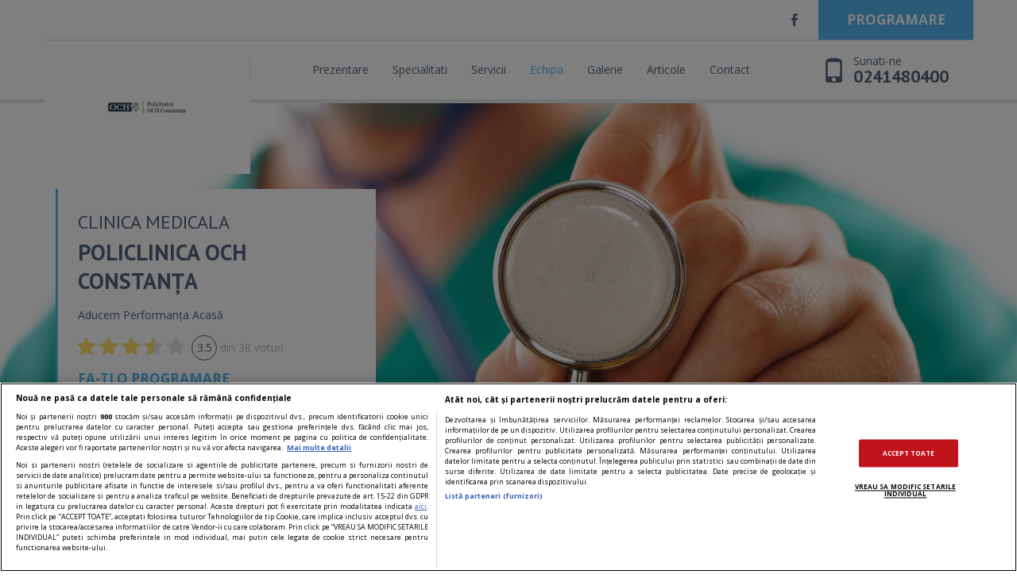

--- FILE ---
content_type: text/html; charset=utf-8
request_url: https://www.sfatulmedicului.ro/clinici/policlinica-och-constan-a_5395/echipa/marian-anghel-medic-primar-gastroenterologie-medicina-interna_8947
body_size: 9545
content:
<!DOCTYPE html PUBLIC "-//W3C//DTD XHTML 1.0 Transitional//EN" "http://www.w3.org/TR/xhtml1/DTD/xhtml1-transitional.dtd">
<html xmlns="http://www.w3.org/1999/xhtml">
<head>
    <title>Dr. Marian Anghel, Medic Primar Gastroenterologie - Medicină Internă</title>
    <meta http-equiv="Content-Type" content="text/html; charset=utf-8" />
    <meta name="Description" content="Dr. Marian Anghel, Medic Primar Gastroenterologie - Medicină Internă, medic la clinica Policlinica OCH Constanța din Constanta. Specializari: Gastroenterologie. Cere o" >
    <meta name="Keywords" content="Marian,Anghel,Medic,primar,gastroenterologie,medicin,intern,Gastroenterologie">

        
            
    <!--Meta pentru mobile-->
    <meta name="viewport" content="width=device-width, initial-scale=1, shrink-to-fit=no">
    <!--CSS v2-->

                
        

<meta name="cXenseParse:pageclass" content="article"/>
<meta name="cXenseParse:url" content="https://www.sfatulmedicului.ro/clinici/policlinica-och-constan-a_5395/echipa/marian-anghel-medic-primar-gastroenterologie-medicina-interna_8947"/>

<script id="uniqode_sync" type="text/javascript" data-cfasync="false" data-no-optimize="1" data-no-defer="1">
    var uniqode = uniqode || {};
    uniqode.cmd = uniqode.cmd || [];
    uniqode.cmd.push(['page', {
        site: "sfatulmedicului",
        section: "post",
        category: ["servicii_medicale"],
        subcategory: [],
        article: 5395,
        tags: [],
        client: "null",
    }]);
    var googletag = googletag || {};
    googletag.cmd = googletag.cmd || [];
    var cX = cX || { options: { consent: true } };
    cX.callQueue = cX.callQueue || [];
    var uqhb = uqhb || {};
    uqhb.que = uqhb.que || [];
</script>
<script src="https://ineed2s.ro/sfatulmedicului.ro/uniqode.sync.min.js"  type="text/javascript" data-cfasync="false" data-no-optimize="1" data-no-defer="1" async></script>
                


    <link rel="stylesheet" type="text/css" href="//www.sfatulmedicului.ro/external/bootstrap/css/bootstrap.min.css" />
    <link rel="stylesheet" type="text/css" href="//www.sfatulmedicului.ro/external/bootstrap/css/bootstrap-theme.min.css" />
    <link rel="stylesheet" type="text/css" href="//www.sfatulmedicului.ro/external/css/style_clinici_v2.css" />
    <link rel="stylesheet" type="text/css" href="//www.sfatulmedicului.ro/external/css/bootstrap-datetimepicker.min.css" />
    <!--FAVICONS-->
    <link rel="apple-touch-icon" sizes="57x57" href="//www.sfatulmedicului.ro/external/img/favicons/apple-touch-icon-57x57.png">
    <link rel="apple-touch-icon" sizes="60x60" href="//www.sfatulmedicului.ro/external/img/favicons/apple-touch-icon-60x60.png">
    <link rel="apple-touch-icon" sizes="72x72" href="//www.sfatulmedicului.ro/external/img/favicons/apple-touch-icon-72x72.png">
    <link rel="apple-touch-icon" sizes="76x76" href="//www.sfatulmedicului.ro/external/img/favicons/apple-touch-icon-76x76.png">
    <link rel="apple-touch-icon" sizes="114x114" href="//www.sfatulmedicului.ro/external/img/favicons/apple-touch-icon-114x114.png">
    <link rel="apple-touch-icon" sizes="120x120" href="//www.sfatulmedicului.ro/external/img/favicons/apple-touch-icon-120x120.png">
    <link rel="apple-touch-icon" sizes="144x144" href="//www.sfatulmedicului.ro/external/img/favicons/apple-touch-icon-144x144.png">
    <link rel="apple-touch-icon" sizes="152x152" href="//www.sfatulmedicului.ro/external/img/favicons/apple-touch-icon-152x152.png">
    <link rel="apple-touch-icon" sizes="180x180" href="//www.sfatulmedicului.ro/external/img/favicons/apple-touch-icon-180x180.png">
    <link rel="icon" type="image/png" href="//www.sfatulmedicului.ro/external/img/favicons/favicon-32x32.png" sizes="32x32">
    <link rel="icon" type="image/png" href="//www.sfatulmedicului.ro/external/img/favicons/android-chrome-192x192.png" sizes="192x192">
    <link rel="icon" type="image/png" href="//www.sfatulmedicului.ro/external/img/favicons/favicon-96x96.png" sizes="96x96">
    <link rel="icon" type="image/png" href="//www.sfatulmedicului.ro/external/img/favicons/favicon-16x16.png" sizes="16x16">
    <link rel="manifest" href="//www.sfatulmedicului.ro/external/img/favicons/manifest.json">
    <link rel="mask-icon" href="//www.sfatulmedicului.ro/external/img/favicons/safari-pinned-tab.svg" color="#b61d22">
    <meta name="msapplication-TileColor" content="#da532c">
    <meta name="msapplication-TileImage" content="//www.sfatulmedicului.ro/external/img/favicons/mstile-144x144.png">
    <meta name="theme-color" content="#ffffff">
    <!--DESKTOP SAU MOBIL-->
    <link rel="canonical" href="https://www.sfatulmedicului.ro/clinici/policlinica-och-constan-a_5395/echipa/marian-anghel-medic-primar-gastroenterologie-medicina-interna_8947">
                <link rel="alternate" media="only screen and (max-width: 640px)" href="https://m.sfatulmedicului.ro/clinici/policlinica-och-constan-a_5395/echipa/marian-anghel-medic-primar-gastroenterologie-medicina-interna_8947">    <!--JS v2-->
    <script type="text/javascript">window.AMVC_WEB_PATH="//www.sfatulmedicului.ro/"; window.AMVC_ACTION="echipa_detalii"; window.NumeClinica="Policlinica OCH Constanța";window.IfMobile="0";window.SYSTEM_MOBILE_PATH="";window.global_is_mobile="0";
    window.ClinicaStatus = 1;</script>
    <script type="text/javascript" src="//www.sfatulmedicului.ro/external/js/new/jquery-1.11.3.min.js"></script>
    <script type="text/javascript" src="//www.sfatulmedicului.ro/external/bootstrap/js/bootstrap.min.js"></script>
    <!--FONTS V2-->
    <link href='https://fonts.googleapis.com/css?family=PT+Sans:400,700' rel='stylesheet' type='text/css'>
    <link href='https://fonts.googleapis.com/css?family=Open+Sans:400,400italic,700' rel='stylesheet' type='text/css'>
    
    <style>
        .background-medical-sfm {background-image: url(//www.sfatulmedicului.ro/external/img/clinici_back/sfatulmedicului_landingpage_10.jpg);}
        @media (-webkit-min-device-pixel-ratio: 2), (min-resolution: 192dpi) {
            .background-medical-sfm {background-image: url(//www.sfatulmedicului.ro/external/img/clinici_back/sfatulmedicului_landingpage_10.jpg);}
        }
    </style>
    
    



<!-- Global site tag (gtag.js) - Google Analytics -->
<script async src="https://www.googletagmanager.com/gtag/js?id=G-XME1SB1VGE"></script>
<script>
window.dataLayer = window.dataLayer || [];
function gtag(){dataLayer.push(arguments);}
gtag('js', new Date());
gtag('consent', 'default', {
'ad_storage': 'denied',
'ad_user_data': 'denied',
'ad_personalization': 'denied',
'analytics_storage': 'denied'
});
gtag('config', 'G-XME1SB1VGE', { 'anonymize_ip': true , 'section': "servicii_medicale"});


</script>



            
</head>
<body>

<div class="meniu-absolut" id="meniu-special">
    <div class="container inaltimea-asta1">
        <div class="row meniu-1-programare">
            <div class="col-xs-12 col-sm-12 col-md-12 col-lg-12 height-50" style="z-index:9;">
                                                                      	                        <button type="button" class="btn buton-meniu-1-programare text-special" data-toggle="modal" data-target="#modal-programare" onclick="gtag('event','ClinicsPagePromo',{'event_category': 'ClinicPage - 5395 - LoadPopupApp', 'event_label': '5395 - Desktop - header'});" title="Programeaza-te online">Programare</button>
                                                                                                                        <a href="tel:0241480400" title="0241480400" class="telefon-container" onclick="gtag('event', 'ClinicsPagePromo', {'event_category': 'ClinicPage - 5395 - ClickPhone','event_label': '5395 - Desktop - header'});">
                                <div class="text-telefon2">Sunati-ne</div>
                                <div class="ml10 glyphicon glyphicon-phone"></div>
                                <div class="text-telefon2">0241480400</div>
                            </a>
                                                                                    <div class="container-social-media">
                                <a href="https://www.facebook.com/ovidiusclinicalhospital" title="https://www.facebook.com/ovidiusclinicalhospital" target = "_new" class="buton-social-programare" onclick="gtag('event','ClinicsPagePromo',{'event_category': 'ClinicPage - 5395 - ClickSocial', 'event_label': '5395 - Desktop - header'});"></a>
                            </div>
                                                                                                    </div>
        </div>
        <div class="row meniu-2-butoane">
            <div class="col-xs-6 col-sm-3 col-md-3 col-lg-3">
                <div class="navbar-brand logo-firma-mare">
                    <a href="//www.sfatulmedicului.ro/clinici/policlinica-och-constan-a_5395" title="Policlinica OCH Constanța">
                        <img src="//dns2.sfatulmedicului.ro/external/uploads/clinici/5395/logo_Policlinica_OCH_2_randuri_300_162_r@2x.jpg" alt="Policlinica OCH Constanța" title="Policlinica OCH Constanța"   width="300" height="162" class="img-responsive center-hor"/>                    </a>
                    <div class="despartitor-meniu"></div>
                </div>
                <a class="logo-firma-mic" href="//www.sfatulmedicului.ro/clinici/policlinica-och-constan-a_5395" title="Policlinica OCH Constanța" name="Policlinica OCH Constanța">
                    <img src="//dns2.sfatulmedicului.ro/external/uploads/clinici/5395/logo_Policlinica_OCH_2_randuri_300_162_r@2x.jpg" alt="Policlinica OCH Constanța" title="Policlinica OCH Constanța"   width="300" height="162" class="img-responsive"/>                </a>
            </div>
            <div class="col-xs-6 col-sm-9 col-md-9 col-lg-7">
                <div class="meniu-butoane-pozitie">
                    <div class="navbar-header">
                        <button type="button" class="navbar-toggle" data-toggle="collapse" data-target=".navbar-collapse">
                            <span class="sr-only">Toggle navigation</span>
                            <span class="icon-bar"></span>
                            <span class="icon-bar"></span>
                            <span class="icon-bar"></span>
                        </button>
                    </div>
                    <div class="collapse navbar-collapse">
                        <ul class="nav navbar-nav">
                                                                            <li><a onclick="addURL(this)" href="//www.sfatulmedicului.ro/clinici/policlinica-och-constan-a_5395" title="Despre Policlinica OCH Constanța">Prezentare</a></li>
                            <li><a onclick="addURL(this)" href="//www.sfatulmedicului.ro/clinici/policlinica-och-constan-a_5395/specializari" title="Specialitati">Specialitati</a></li>                            <li><a onclick="addURL(this)" href="//www.sfatulmedicului.ro/clinici/policlinica-och-constan-a_5395/produse" title="Serviciile oferite">Servicii</a></li>                            <li><a onclick="addURL(this)" href="//www.sfatulmedicului.ro/clinici/policlinica-och-constan-a_5395/echipa" class="selected" title="Echipa medicala">Echipa</a></li>
                            <li><a onclick="addURL(this)" href="//www.sfatulmedicului.ro/clinici/policlinica-och-constan-a_5395/galeriefoto" title="Galerie foto">Galerie</a></li>                                                            <li><a onclick="addURL(this)" href="//www.sfatulmedicului.ro/clinici/policlinica-och-constan-a_5395/articole" title="Informatii pentru pacienti, articole de specialitate">Articole</a></li>
                                                                                        <li><a onclick="addURL(this)" href="//www.sfatulmedicului.ro/clinici/policlinica-och-constan-a_5395/contact" class="last" title="Contacteaza Policlinica OCH Constanța">Contact</a></li>
                                                </ul>
                    </div>
                </div>
            </div>
                            <div class="col-lg-2 hide-this-col-1199">
                    <a class="telefton-call-me" href="tel:0241480400" title="0241480400" onclick="gtag('event','ClinicsPagePromo',{'event_category': 'ClinicPage - 5395 - ClickPhone', 'event_label':  '5395 - Desktop - menu'});">
                        <div class="icon-telefon glyphicon glyphicon-phone"></div>
                        <div class="text-telefon text-telefon-suna">Sunati-ne</div>
                        <div class="text-telefon text-telefon-numar">0241480400</div>
                    </a>
                </div>
                    </div>
    </div>
</div>

<style>
#stelute-scor {width: 99px;}
</style>

<div class="jumbotron background-medical-sfm inaltimea-asta2">
	<div class="container">
		<div class="container-mini-descriere">
						<div class="mini-descriere">
            <span itemscope="itemscope" itemtype="http://schema.org/MedicalClinic">
                <h2 class="mini-descriere-titlu mb10">Clinica medicala</h2>
                <h2 class="mini-descriere-clinica" itemprop="name">Policlinica OCH Constanța</h2>
                <div style="display:none;">
                    <img itemprop="image" src="//dns2.sfatulmedicului.ro/external/img/clinici-cautare/poza-generala-clinici_1_1_r@2x.jpg" alt="Policlinica OCH Constanța" title="Policlinica OCH Constanța"   width="1" height="1" class="img-responsive center-hor"/>                </div>
				                <div class="mini-descriere-descriere" itemprop="description">Aducem Performanța Acasă</div>
                                <meta content="0241480400" itemprop="telephone">				
                                <span  itemprop="aggregateRating" itemscope="itemscope" itemtype="http://schema.org/AggregateRating" >
                    <div class="stelute-container-principal">
                        <div class="stelute-loc" id="stelute-1"></div>
                        <div class="stelute-loc" id="stelute-2"></div>
                        <div class="stelute-loc" id="stelute-3"></div>
                        <div class="stelute-loc" id="stelute-4"></div>
                        <div class="stelute-loc" id="stelute-5"></div>
                        <div class="stelute-scor" id="stelute-scor"></div>
                        <div class="stelute-text">
                    		<div class="cerc-mark"  itemprop="ratingValue"  id="rating">3.5</div> din 
                    		<span  itemprop="ratingCount"  id="ratingCount">38</span> voturi
                    	</div>
                    </div>
                    <meta  itemprop="itemReviewed"  content="Policlinica Och Constanța" />
                     
						<meta itemprop="worstRating" content="1" />
						<meta itemprop="bestRating" content="5" />
					                </span>
                                <span itemprop="address" itemscope="itemscope" itemtype="http://schema.org/PostalAddress">
                    <meta content="CONSTANTA" itemprop="addressRegion">                    <meta content="Constanta" itemprop="addressLocality">                    <meta content="Strada Flămânda nr. 19, Constanța" itemprop="streetAddress">                </span>
                <span itemprop="geo" itemscope="itemscope" itemtype="http://schema.org/GeoCoordinates">
                    <meta itemprop="latitude" content="44.188955837807">
                    <meta itemprop="longitude" content="28.637387079133">
                </span>
            </span>
								    										    <div type="button" class="fa-ti-programare padding-xzc"  data-toggle="modal" data-target="#modal-programare" onclick="gtag('event', 'ClinicsPagePromo', {'event_category': 'ClinicPage - 5395 - LoadPopupApp', 'event_label': '5395 - Desktop - logo'});" title="Programeaza-te online">Fa-ti o programare</div>
									    							</div>
		</div>
	</div>
</div>
<div class="buton-upp hide-this-desktop"></div>
<div class="trigger-mobil-pc"></div>


<link rel="stylesheet" type="text/css" href="//www.sfatulmedicului.ro/external/css/responsiveModules/style-responsiveModules.css"/>
<div class="anunt-fix-slider-2016" id="anunt-general-error">
    <div class="container-info-slider-2016">
        <div class="info-container-5aqg-slider-2016">
            <div class="info1-of-h-slider-2016"></div>
            <div class="info-text-4324-slider-2016" id="anunt-general-text"></div>
            <button type="button" class="btn-bs btn-default1 m-custom1" onclick="document.getElementById('anunt-general-error').style.display = 'none'">Inchide</button>
        </div>
    </div>
</div>
<script>
var haveAccount = 0;

var login_loaded=0;
 
 

$(document).ready(function () {
	function changeCss(className, classValue) {
    		var cssMainContainer = $('#css-modifier-container');
    		if (cssMainContainer.length == 0) {
        		var cssMainContainer = $('<style id="css-modifier-container"></style>');
        		cssMainContainer.appendTo($('head'));
    		}
    		cssMainContainer.append(className + " {" + classValue + "}\n");
	}
	$(".stelute-loc").click(function (event) {
		//console.log("Am login_loaded: "+login_loaded+" ---->0 - ");
		var vot = 1;
		var stelute = event.target.id;
		if(stelute){
			vot = stelute.replace("stelute-","");
		}
		if(haveAccount==0){
			if (login_loaded==0) {
				
				var formData = {
					'id_cont' : 5395,
					'vot' : vot,
					'method' : 'clinica_vot',
					'is_mobile': 0,
					'SYSTEM_MOBILE_PATH': '//www.sfatulmedicului.ro/'
					//'article_id' : 1
				};
				//console.log("formData " + formData);

				/*$.ajax ({
					type : 'POST',
					url  : "//www.sfatulmedicului.ro/index.php?module=loginOverlay.ajxinternal",
					data : formData,
					dataType : 'html'
				})
				.done (function(data) {
					$('body').append(data);
					login_loaded=1;
					$(".container-responsive-general-2016").delay(100).fadeIn("fast");
					$(".backlight-general-2016").delay(100).fadeIn("fast");
				})*/
				$.ajax({
					type: 'POST',
					url  : "//www.sfatulmedicului.ro/index.php?module=show_new_login.ajxinternal",
					data: formData,
					dataType: 'html'
				}).done(function (data) {
					if($("#show_login_wp").length <= 0){
						$('body').append(data); 
						$('html').css('overflow','hidden');
					}
				});
            }else{
                //$(".container-responsive-general-2016").fadeIn("fast");
                //$(".backlight-general-2016").fadeIn("fast");
			}
		}else{
			var formData = {
				'id_cont' : 5395,
				'vot' : vot
			};

			$.ajax ({
				type : 'POST',
				url  : "//www.sfatulmedicului.ro/index.php?module=CliniciPrezentare&action=vot_cont",
				data : formData,
				dataType : 'json',
				encode  : true
			})
			.done (function(data) {
				if (data.err==0){
                    
                    var dataRatingFormatat = data.rating;
                    var outputFormatat = Math.floor(dataRatingFormatat * 10) / 10;
					$('#rating').html(outputFormatat);
					$('#ratingCount').html(data.rating_count);

					var stelute_width = 142;
					if(data.rating >= 4.7){
						stelute_width = 142;
					}
					else if(data.rating >= 4.3 && data.rating < 4.7){
						stelute_width = 127;
					}
					else if(data.rating >= 3.8 && data.rating < 4.3){
						stelute_width = 114;
					}
					else if(data.rating >= 3.3 && data.rating < 3.8){
						stelute_width = 99;
					}
					else if(data.rating >= 2.8 && data.rating < 3.3){
						stelute_width = 86;
					}
					else if(data.rating >= 2.3 && data.rating < 2.8){
						stelute_width = 71;
					}
					else if(data.rating >= 1.8 && data.rating < 2.3){
						stelute_width = 58;
					}
					else if(data.rating >= 1.3 && data.rating < 1.8){
						stelute_width = 43;
					}
					else if(data.rating >= 1 && data.rating < 1.3){
						stelute_width = 1;
					}
					else{
						stelute_width = 0;
					}
					$('#stelute-scor').attr("style","width:"+stelute_width+"px");
				}else{
				}
			})
		}
	});
}); 
</script>
<!--BOOTSTRAP-->

<div class="bg-gri-default">
    <div class="container">
        <div class="row inaltimea-asta3">
            <div class="col-lg-12">
                <a onclick="addURL(this)" href="//www.sfatulmedicului.ro/clinici/policlinica-och-constan-a_5395/echipa">
                    <h1 class="page-header mini-descriere-titlu"><span class="glyphicon glyphicon-menu-left icon-back-31312"></span>Echipa</h1>
                </a>
            </div>
        </div>
        <div class="row">
            <div class="col-xs-12 col-sm-7 col-md-8 col-lg-8 coloana-stanga">
                <div class="">
                                            <img src="//dns2.sfatulmedicului.ro/external/uploads/clinici/5395/poze_medici/8947/anghel__105_r@2x.jpg" height="105"   class="poza-medic-modal-5141" alt="Dr.Marian Anghel, Medic primar gastroenterologie - medicină internă" title="Dr.Marian Anghel, Medic primar gastroenterologie - medicină internă"/> 
                                    </div>
                <div class="container-nume-spec pull-right">
                    <h2 class="nume-medic-modal ">Dr. Marian Anghel, Medic primar gastroenterologie - medicină internă</h2>
                    <div class=""><span class="text-gray text-bold">Specialitate:</span> Gastroenterologie</div>
                </div>
                <div class="clear"></div>
                                <div class="buton-adauga-la-programare cursor-pointer buton-adauga-la-programare-mare button-medic-optional add_medic" value="Marian Anghel, Medic primar gastroenterologie - medicină internă" group="27" category_id="27" onclick="gtag('event','ClinicsPagePromo',{'event_category': 'ClinicPage - 5395 - LoadPopupApp',  'event_label':'5395 - Desktop - medici'});" data-toggle="modal" data-target="#modal-programare">
                    Programare
                </div>
                                <div class="">
                    <div class="contact-adresa-container-dasdasd fancy-border">
                        <span class="text-blue text-bold">Competente:</span> Gastroenterologie
                        <br>
                                            </div>
                </div>
                <div class="clear"></div>
                            </div>
            <div class="col-xs-12 col-sm-5 col-md-4 col-lg-4 coloana-dreapta">
                <div class="inaltimea-asta4 hide-this-col-767 de-fade-in">
                        <div>
        <ul class="nav nav-tabs nav-justified" role="tablist">
            <li role="presentation"  class="active"><a href="#detalii-contact" aria-controls="detalii-contact" role="tab" data-toggle="tab" title='Date de contact Policlinica OCH Constanța'>Contact</a></li>
            <li role="presentation"><a href="#contact-contact" aria-controls="contact-contact" role="tab" data-toggle="tab" onclick="gtag('event','ClinicsPagePromo',{'event_category': 'ClinicPage - 5395 - LoadSendMessage', 'event_label': '5395 - Desktop - Contact'});" title='Trimite un mesaj catre Policlinica OCH Constanța'>Trimite mesaj</a></li>        </ul>
        <div class="tab-content">
            <div role="tabpanel" class="tab-pane fade in active" id="detalii-contact">
                <div class="">
                                        <div class="">
                        <div class="contact-adresa-container-dasdasd fancy-border">
                            <div class="pull-left">
                                <div class="glyphicon glyphicon-map-marker container-iconuri-contact push-left _center-ver" title='Adresa Policlinica OCH Constanța'></div>
                            </div>
                            <div class="pull-right container-text-contact">
                                <p><span>Policlinica OCH Constanța</span></p>
                                <p><span>CONSTANTA</span></p>                                <p><span>Constanta</span></p>                                <p><strong class="text-green">Adresa:</strong> <span>Strada Flămânda nr. 19, Constanța</span></p>                            </div>
                            <div class="clear"></div>
                        </div>
                    </div>
                                                                <div class="container-googleMap fancy-border  kill-this">
    <a onclick="addURL(this)"href="//www.sfatulmedicului.ro/clinici/policlinica-och-constan-a_5395/contact" title="Vezi harta marita">
        <h4 class="titlu-general mb5">Locatia<span class="glyphicon glyphicon-menu-right icon-back-31312 ml10"></span></h4>
    </a>
        <div class="container-googleMap-aspect-ratio">
              
        <iframe frameborder="0" class="googleMap-contact" style="border:0;width:100%;height:100%;" src="https://www.google.com/maps/embed/v1/place?key=AIzaSyAzHsHdbjdSw4U_CAm5pIGmHlsJ9b_mSFo&amp;zoom=16&amp;q=44.188955837807+28.637387079133"></iframe>
                
            </div>


</div>                                                                                <div class="contact-adresa-container-dasdasd fancy-border">
                        <div class="pull-left">
                            <div class="glyphicon glyphicon-phone container-iconuri-contact push-left _center-ver" title='Numere de contact Policlinica OCH Constanța'></div>
                        </div>
                        <div class="pull-right container-text-contact">
                            <p><strong class="text-green">Tel:</strong> <span title="Numar de telefon">
                        	0241480400
                        	</span></p>                                                    </div>
                        <div class="clear"></div>
                    </div>
                                                                <div class="contact-adresa-container-dasdasd fancy-border">
                            <div class="pull-left">
                                <div class="glyphicon glyphicon-envelope container-iconuri-contact push-left _center-ver" title='Adrese de email Policlinica OCH Constanța'></div>
                            </div>
                            <div class="pull-right container-text-contact">
                                <p><strong class="text-green">E-mail:</strong> <span title='Email Policlinica OCH Constanța' onclick="gtag('event','ClinicsPagePromo',{'event_category': 'ClinicPage - 5395 - ClickEmail','event_label':  '5395 - Desktop - Contact'});"><script type="text/javascript">eval(unescape('%64%6f%63%75%6d%65%6e%74%2e%77%72%69%74%65%28%27%3c%61%20%68%72%65%66%3d%22%6d%61%69%6c%74%6f%3a%63%6f%6e%74%61%63%74%40%6f%76%69%64%69%75%73%2d%63%68%2e%72%6f%22%20%3e%63%6f%6e%74%61%63%74%40%6f%76%69%64%69%75%73%2d%63%68%2e%72%6f%3c%2f%61%3e%27%29%3b'))</script></span></p>
                            </div>
                            <div class="clear"></div>
                        </div>
                                                            
                                            <div class="contact-adresa-container-dasdasd fancy-border kill-this">
                            <div class="pull-left">
                                <div class="glyphicon glyphicon-home container-iconuri-contact push-left _center-ver" title='Website Policlinica OCH Constanța'></div>
                            </div>
                            <div class="pull-right container-text-contact">
                        	                            	    <p><strong class="text-green">Web: </strong><a href="http://ovidius-ch.ro/contact"  target="_blank" rel="sponsored" itemprop="url" title='Website Policlinica OCH Constanța' onclick="gtag('event','ClinicsPagePromo',{'event_category': 'ClinicPage - 5395 - ClickWeb','event_label':  '5395 - Desktop - Contact'});">http://ovidius-ch.ro/contact</a></p>
                                                            </div>
                            <div class="clear"></div>
                        </div>
                                                            <div class="contact-adresa-container-dasdasd fancy-border p10 kill-this">
                        <div class="zile-container pull-left">
                            <div class="zile-saptamana-icon pull-left" title='Luni'>L</div>
                            <div class="zile-saptamana-scrisaraie pull-left">8:00-20:00</div>
                            <div class="clear"></div>
                        </div>
                        <div class="zile-container pull-left">
                            <div class="zile-saptamana-icon pull-left" title='Vineri'>V</div>
                            <div class="zile-saptamana-scrisaraie pull-left">8:00-20:00</div>
                            <div class="clear"></div>
                        </div>
                        <div class="zile-container pull-left">
                            <div class="zile-saptamana-icon pull-left" title='Marti'>M</div>
                            <div class="zile-saptamana-scrisaraie pull-left">8:00-20:00</div>
                            <div class="clear"></div>
                        </div>
                        <div class="zile-container pull-left">
                            <div class="zile-saptamana-icon pull-left background-tan" title='Sambata'>S</div>
                            <div class="zile-saptamana-scrisaraie pull-left">8:00-15:00</div>
                            <div class="clear"></div>
                        </div>
                        <div class="zile-container pull-left">
                            <div class="zile-saptamana-icon pull-left" title='Miercuri'>M</div>
                            <div class="zile-saptamana-scrisaraie pull-left">8:00-20:00</div>
                            <div class="clear"></div>
                        </div>
                        <div class="zile-container pull-left">
                            <div class="zile-saptamana-icon pull-left background-tan" title='Duminica'>D</div>
                            <div class="zile-saptamana-scrisaraie pull-left">Inchis</div>
                            <div class="clear"></div>
                        </div>
                        <div class="zile-container pull-left">
                            <div class="zile-saptamana-icon pull-left" title='Joi'>J</div>
                            <div class="zile-saptamana-scrisaraie pull-left">8:00-20:00</div>
                            <div class="clear"></div>
                        </div>
                        <div class="clear"></div>
                    </div>
                                    </div>
            </div>

                    <div role="tabpanel" class="tab-pane fade background-tab-1-plm mb10 fancy-border" id="contact-contact">
                <form id="form1" name="form1" method="post" action="">
                    <div class="info-container-5aqg mt20" id="contact_erori_box" style="display: none;">
                        <div class="info1-of-h"></div>
                        <div class="mt7" id="contact_erori"></div>
                        <div class="clear"></div>
                    </div>
                    <input type="hidden" id="id_cont_contact" value="5395"/>
                    <div class="field-row">
                        <input type="text" class="inputuri-contact mt20" name="nume" value="" id="contact_nume" placeholder="Nume complet (obligatoriu)"/>
                    </div>
                    <div class="field-row">
                        <input type="text" class="inputuri-contact" name="from" value="" id="contact_email" placeholder="Adresa de email (obligatoriu)"/>
                    </div>
                    <div class="field-row">
                        <textarea name="mesaj" class="inputuri-contact pt10" style="height:100px;" id="contact_mesaj" placeholder="Mesaj (obligatoriu)"></textarea>
                    </div>
                                        <div class="captcha-contact1"><img src="//www.sfatulmedicului.ro/temp/captcha_1c1902503951104375e53644acd36102.jpg" class="img-responsive"></div>
                    <div class="">
                       <input type="text" class="text inputuri-contact" name="captcha_code" id="contact_captcha" placeholder="Tastati codul de mai sus (obligatoriu)"/>
                    </div>
                    
                    <div class="info-container-5aqg">
                        
                        <div class="info-text-4324" id="mesaj-998">
                        
    <div class="info-text-4324" id="mesaj-998" style="font-size:12px;text-align:left;">
        Prin trimiterea mesajului intelegeti si acceptati ca cererea si datele dumneavoastra vor fi trimise catre un reprezentant al clinicii.
    </div>
                                                </div>
                        
                    </div>
                    <div class="clear"></div>
                                        <button class="btn btn-default1-green pull-right mb15 mt20" type="button" name="Submit" id="contact_submit" title='Trimite mesajul catre Policlinica OCH Constanța'>Trimite mesajul</button>
                    <div class="clear"></div>
                </form>
            </div>
                </div>

                                    <div class="container-social-media-contact mb15">
                    <a href="https://www.facebook.com/ovidiusclinicalhospital" target="_new" class="buton-social-programare pull-left" title='Facebook Policlinica OCH Constanța' onclick="gtag('event','ClinicsPagePromo',{'event_category': 'ClinicPage - 5395 - ClickSocial', 'event_label': '5395 - Desktop - Contact'});"></a>                                    	                	<div type="button" class="fa-ti-programare padding-czxcasd pull-right programare-micsorat"  data-toggle="modal" data-target="#modal-programare" onclick="gtag('event','ClinicsPagePromo',{'event_category': 'ClinicPage - 5395 - LoadPopupApp', 'event_label': '5395 - Desktop - Contact'});"  title="Programeaza-te online">Fa-ti o programare</div>
                	            	                    </div>
                        </div>                </div>
                
<script async src="https://pagead2.googlesyndication.com/pagead/js/adsbygoogle.js?client=ca-pub-5750606897669832" crossorigin="anonymous"></script>                            </div>
        </div>
     </div>
</div>

<script>
    
        

    $(".button-medic-optional").click(function(){
    	$(".container-medic-optional").show();
    });

    
        
    
        
	$(".buton-adauga-la-programare").click(function(){
                //console.log("mumu");
		//console.log($(this).attr("category_id"));
        	//$("#id_categorie option[value="+$(this).attr("category_id")+"]").attr('selected','selected');
        	//$("#id_categorie").prop( "disabled", true );
		//$("#anunt-general-error").fadeIn("fast");
		//$("#anunt-general-text").html("Medicul a fost adaugat la programare.");
    });

    $(".add_medic").click(function() {
        var medicunic = $(this).attr("value");
        var specId = $(this).attr("group");
        //console.log (specId);
        $("#medic_modal").attr('value', medicunic);
        $("#categorie_modal [value="+specId+"]").prop('selected', true);
//        $('#categorie_modal').attr('disabled', 'disabled');
        $("#modal-programare").modal('show');
        return false;
    });
    
        

</script>


<!--END BOOTSTRAP-->

<div class="footer-clinici background-footer inaltimea-cealalta1">
    <div class="container">
        <div class="row">
                                    <div class="col-xs-12 col-sm-12 col-md-12 col-lg-12">
                            </div>
            
            <div class="col-xs-12 col-sm-12 col-md-6 col-lg-6">
                <h2 class="header-liste-footer mt15 background-green font-size-14">Ai o clinica medicala?</h2>
                <div class="body-liste-footer border-left-green">
                    <div class=""><span class="text-green">Sfatulmedicului.ro</span>, principala sursa de informare medicala online.</div>
                    <div class="" style="margin-top: 4px;">Promoveaza clinica si serviciile medicale si ai acces la peste <span class="text-green">3 milioane de vizitatori lunar.</span></div>

                    <button class="btn btn-default1-green mt13 pull-right" onclick="location.href='//www.sfatulmedicului.ro/promovare-clinici-cabinete-medicale'; gtag('event','ClinicsPage',{'event_category': 'ClinicPage - 5395 - Promovare', 'event_label': '5395 - Desktop - footer'});" type="button" title="Vezi detalii promovare">Vezi detalii!</button>
                    <div class="clear"></div>
                </div>
            </div>
            <div class="col-xs-12 col-sm-12 col-md-6 col-lg-6">
                <h2 class="header-liste-footer mt15 background-blue font-size-14">Linkuri utile</h2>
                <div class="body-liste-footer2 border-left-blue">
                                            <a class="lista-butoane-footer" href="//www.sfatulmedicului.ro/clinici" title="Lista clinicilor medicale">Lista clinicilor medicale<span class="glyphicon glyphicon-link ml5 text-blue"></span></a>
                                        <a class="lista-butoane-footer" href="//www.sfatulmedicului.ro/clinici/constanta" title="Clinici din Constanta" name="Clinici din Constanta">Clinici din Constanta<span class="glyphicon glyphicon-link ml5 text-blue"></span></a>                                            <a class="lista-butoane-footer" href="//www.sfatulmedicului.ro/clinici/recuperare_medicala" title="Clinici de Recuperare Medicala" name="Clinici de Recuperare Medicala">Clinici de Recuperare Medicala<span class="glyphicon glyphicon-link ml5 text-blue"></span></a>
                        <a class="lista-butoane-footer mb8" href="//www.sfatulmedicului.ro/clinici/recuperare_medicala-constanta" title="Clinici de Recuperare Medicala din Constanta" name="Clinici de Recuperare Medicala din Constanta">Clinici de Recuperare Medicala din Constanta<span class="glyphicon glyphicon-link ml5 text-blue"></span></a>                                        <div class="clear"></div>
                </div>
            </div>
        </div>
        <div class="row">
            <div class="pull-right">
                <div class="promovat-de pull-left">Promovat de 
                </div>
                <div class="promovat-de pull-left">
                    <a href="//www.sfatulmedicului.ro/" title="Sfatulmedicului.ro"><img src="//www.sfatulmedicului.ro/external/img/clinici-prezentare/logo-sfatulmedicului.png" title="Sfatul Medicului" class="img-responsive center-hor"/></a>
                </div>
                <div class="clear"></div>
            </div>
            <div class="clear"></div>
        </div>
    </div>
</div>
<div class="copyright-2016 inaltimea-cealalta2">
    <div class="container">
        <div class="row">
            <div class="copyright-text">www.sfatulmedicului.ro 2026. Toate drepturile sunt rezervate.</div><div class="clear"></div>
            <div class="copyright-text">
        	<a href="//www.sfatulmedicului.ro/termeni" title="Termeni si conditii">Termeni si conditii</a> - 
        	<a href="//www.sfatulmedicului.ro/confidentialitate" title="Politica de confidentialitate">Politica de confidentialitate</a> - 
                <a href="//www.sfatulmedicului.ro/cookies" title="Politica de cookie">Setari cookie</a> - 
                <a rel="nofollow" href="//www.sfatulmedicului.ro/contact" title="Contact">Contact</a>
                                                      
            </div>
                    </div>
    </div>
</div>
<div class="modal fade" id="modal-programare" tabindex="-1" role="dialog" aria-labelledby="myModalLabel">
    <div class="modal-dialog" role="document">
        <div class="modal-content">
            <div class="modal-header-custom">
                <button type="button" class="close" data-dismiss="modal" aria-label="Close"><span aria-hidden="true">&times;</span></button>
                <h4 class="titlu-general" id="myModalLabel">Programare</h4>
            </div>
            
                                        <div class="modal-body continut-modal-programare">
                    <form id="form-modal-programare">
                        <select name="category_id" id="categorie_modal" class="inputuri-programare" aria-invalid="false">
                                                                                       <option value="2">Cardiologie</option>
                                                            <option value="15">Chirurgie Generala</option>
                                                            <option value="19">Chirurgie Toracica</option>
                                                            <option value="20">Chirurgie Vasculara</option>
                                                            <option value="21">Dermatologie</option>
                                                            <option value="73">Diabet, Nutritie, Boli Metabolice</option>
                                                            <option value="71">Ecografie</option>
                                                            <option value="23">Endocrinologie</option>
                                                            <option value="24">Estetica</option>
                                                            <option value="27">Gastroenterologie</option>
                                                            <option value="102">Hematologie</option>
                                                            <option value="52">Imagistica</option>
                                                            <option value="93">Medicina Generala</option>
                                                            <option value="35">Medicina Interna</option>
                                                            <option value="39">Nefrologie</option>
                                                            <option value="41">Neurologie</option>
                                                            <option value="43">Oftalmologie</option>
                                                            <option value="45">Orl</option>
                                                            <option value="50">Psihiatrie</option>
                                                            <option value="51">Psihologie</option>
                                                            <option value="54">Recuperare Medicala</option>
                                                            <option value="55">Reumatologie</option>
                                                            <option value="58">Stomatologie</option>
                                                            <option value="110">Stomatologie Pediatrica</option>
                                                            <option value="59">Urologie</option>
                                                    </select>
                        <div class="container-medic-optional">
                            <input type="text" name="title" id="medic_modal" class="inputuri-programare inputuri-programare-medic" placeholder="Medic (optional)" title="Numele medicului (optional)">
                            <div class="glyphicon glyphicon-remove cursor-pointer" id="button-clear-medic" title="Sterge medicul"></div>
                        </div>
                        <input type="text" name="nume" id="nume_modal" class="inputuri-programare" placeholder="Nume complet (obligatoriu)" value="" title="Nume complet (obligatoriu)">
                        <input type="text" name="telefon" id="telefon_modal" class="inputuri-programare" placeholder="Numar de telefon (obligatoriu)" value="" title="Numar de telefon (obligatoriu)">
                        <input type="text" name="mail" id="email_modal" class="inputuri-programare" placeholder="Adresa de email (obligatorie)" value="" title="Adresa de email (obligatorie)">
                        <input type="hidden" name="id_cont" id="id_modal" value="5395">

                        <div class="input-append date inputuri-programare" id="datetimepicker1">
                            <input class="date-picker-input" data-format="dd/MM/yyyy" type="text" placeholder="Data programarii (obligatorie)" value="Cat mai curand" id="date_modal" title="Data programarii (obligatorie)">
                            <div class="date-picker-button add-on glyphicon glyphicon-calendar cursor-pointer">
                            </div>
                            <div class="clear"></div>
                        </div>
                                                <div class="captcha-programare1-container">
                            <div class="captcha-programare1">
                                <img src="//www.sfatulmedicului.ro/temp/captcha_1c1902503951104375e53644acd36102.jpg" class="img-responsive">
                            </div>
                        </div>
                        <input type="text" class="inputuri-programare" name="captcha_code" id="captcha_modal" placeholder="Tastati codul de mai sus (obligatoriu)" title="Codul de securitate din imaginea de mai sus(obligatoriu)"/>
                                            </form>
                    <button class="btn btn-default1" id="modal_trimite" title='Trimite programarea la clinica medicala Policlinica OCH Constanța'>Trimite programarea</button>
                </div>
                <div class="info-container-5aqg m20">
                    <div class="info1-of-h"></div>
                    <div class="info-text-4324" id="mesaj-998">Cererea si datele tale vor fi trimise catre <span class="text-blue">Policlinica OCH Constanța</span> si vor fi analizate de catre un reprezentant al clinicii in vederea programarii.</div>
                </div>
                    </div>
    </div>
</div>
    <!--JS v2-footer-->
    <script type="text/javascript" src="//www.sfatulmedicului.ro/external/js/new/clinici.js"></script>
    <script type="text/javascript" src="//www.sfatulmedicului.ro/external/js/bootstrap-datetimepicker.min.js"></script>
    <script type="text/javascript" src="//www.sfatulmedicului.ro/external/js/retina.min.js"></script>

        
    


    

<script defer src="https://static.cloudflareinsights.com/beacon.min.js/vcd15cbe7772f49c399c6a5babf22c1241717689176015" integrity="sha512-ZpsOmlRQV6y907TI0dKBHq9Md29nnaEIPlkf84rnaERnq6zvWvPUqr2ft8M1aS28oN72PdrCzSjY4U6VaAw1EQ==" data-cf-beacon='{"version":"2024.11.0","token":"f91c2810a4214265bc64fab6eea07ebd","r":1,"server_timing":{"name":{"cfCacheStatus":true,"cfEdge":true,"cfExtPri":true,"cfL4":true,"cfOrigin":true,"cfSpeedBrain":true},"location_startswith":null}}' crossorigin="anonymous"></script>
</body>
</html>

--- FILE ---
content_type: text/html; charset=utf-8
request_url: https://www.google.com/recaptcha/api2/aframe
body_size: 268
content:
<!DOCTYPE HTML><html><head><meta http-equiv="content-type" content="text/html; charset=UTF-8"></head><body><script nonce="KluLZZW_j0ZBNBhleoomww">/** Anti-fraud and anti-abuse applications only. See google.com/recaptcha */ try{var clients={'sodar':'https://pagead2.googlesyndication.com/pagead/sodar?'};window.addEventListener("message",function(a){try{if(a.source===window.parent){var b=JSON.parse(a.data);var c=clients[b['id']];if(c){var d=document.createElement('img');d.src=c+b['params']+'&rc='+(localStorage.getItem("rc::a")?sessionStorage.getItem("rc::b"):"");window.document.body.appendChild(d);sessionStorage.setItem("rc::e",parseInt(sessionStorage.getItem("rc::e")||0)+1);localStorage.setItem("rc::h",'1769239684897');}}}catch(b){}});window.parent.postMessage("_grecaptcha_ready", "*");}catch(b){}</script></body></html>

--- FILE ---
content_type: image/svg+xml
request_url: https://www.sfatulmedicului.ro/external/img/clinici-prezentare/stelute-full.svg
body_size: 547
content:
<?xml version="1.0" encoding="utf-8"?>
<!-- Generator: Adobe Illustrator 15.0.0, SVG Export Plug-In . SVG Version: 6.00 Build 0)  -->
<!DOCTYPE svg PUBLIC "-//W3C//DTD SVG 1.1//EN" "http://www.w3.org/Graphics/SVG/1.1/DTD/svg11.dtd">
<svg version="1.1" id="Layer_1" xmlns="http://www.w3.org/2000/svg" xmlns:xlink="http://www.w3.org/1999/xlink" x="0px" y="0px"
	 width="1210px" height="239.279px" viewBox="0 0 1210 239.279" enable-background="new 0 0 1210 239.279" xml:space="preserve">
<path fill="#FFA76C" stroke="#FFFFFF" stroke-miterlimit="10" d="M217.72,92.048l-59.979-7.941l-26.266-54.274
	c0,0-2.854-6.666-6.695-6.656c-3.778,0.01-6.52,6.465-6.52,6.465L92.152,84.263l-59.897,8.23c0,0-7.139,0.623-8.305,4.239
	c-1.176,3.646,4.356,8.396,4.356,8.396l43.732,41.563l-10.667,59.435c0,0-1.629,7.028,1.465,9.266
	c3.085,2.232,9.225-1.483,9.225-1.483l53.13-28.794l53.391,28.595c0,0,6.117,3.715,9.166,1.485c3.065-2.237,1.385-9.295,1.385-9.295
	l-10.973-59.465l43.651-41.896c0,0,5.463-4.718,4.283-8.318S217.72,92.048,217.72,92.048z"/>
<path fill="#FFA76C" stroke="#FFFFFF" stroke-miterlimit="10" d="M457.707,92.048l-59.979-7.941l-26.265-54.274
	c0,0-2.854-6.666-6.695-6.656c-3.779,0.01-6.52,6.465-6.52,6.465L332.14,84.263l-59.897,8.23c0,0-7.14,0.623-8.306,4.239
	c-1.175,3.646,4.357,8.396,4.357,8.396l43.731,41.563l-10.667,59.435c0,0-1.629,7.028,1.466,9.266
	c3.085,2.232,9.225-1.483,9.225-1.483l53.13-28.794l53.39,28.595c0,0,6.117,3.715,9.166,1.485c3.066-2.237,1.385-9.295,1.385-9.295
	l-10.973-59.465l43.652-41.896c0,0,5.463-4.718,4.283-8.318C464.902,92.62,457.707,92.048,457.707,92.048z"/>
<path fill="#FFA76C" stroke="#FFFFFF" stroke-miterlimit="10" d="M697.696,92.048l-59.979-7.941L611.45,29.832
	c0,0-2.854-6.666-6.694-6.656c-3.779,0.01-6.521,6.465-6.521,6.465l-26.106,54.623l-59.898,8.23c0,0-7.139,0.623-8.305,4.239
	c-1.176,3.646,4.356,8.396,4.356,8.396l43.732,41.563l-10.668,59.435c0,0-1.629,7.028,1.465,9.266
	c3.086,2.232,9.225-1.483,9.225-1.483l53.131-28.793l53.391,28.594c0,0,6.117,3.715,9.166,1.485
	c3.065-2.237,1.385-9.295,1.385-9.295l-10.973-59.465l43.651-41.896c0,0,5.463-4.718,4.283-8.318S697.696,92.048,697.696,92.048z"/>
<path fill="#FFA76C" stroke="#FFFFFF" stroke-miterlimit="10" d="M937.685,92.048l-59.98-7.941L851.44,29.832
	c0,0-2.854-6.666-6.695-6.656c-3.778,0.01-6.52,6.465-6.52,6.465l-26.107,54.623l-59.897,8.23c0,0-7.14,0.623-8.306,4.239
	c-1.176,3.646,4.357,8.396,4.357,8.396l43.732,41.563l-10.668,59.435c0,0-1.63,7.028,1.465,9.266
	c3.086,2.232,9.225-1.483,9.225-1.483l53.131-28.793l53.391,28.594c0,0,6.116,3.715,9.166,1.485
	c3.065-2.237,1.385-9.295,1.385-9.295l-10.974-59.465l43.652-41.896c0,0,5.463-4.718,4.283-8.318S937.685,92.048,937.685,92.048z"/>
<path fill="#FFA76C" stroke="#FFFFFF" stroke-miterlimit="10" d="M1186.048,96.22c-1.181-3.602-8.375-4.172-8.375-4.172
	l-59.98-7.941l-26.265-54.274c0,0-2.854-6.666-6.695-6.656c-3.779,0.01-6.52,6.465-6.52,6.465l-26.107,54.623l-59.898,8.23
	c0,0-7.139,0.623-8.305,4.239c-1.176,3.646,4.357,8.396,4.357,8.396l43.731,41.563l-10.668,59.435c0,0-1.629,7.028,1.465,9.266
	c3.087,2.232,9.226-1.483,9.226-1.483l53.131-28.793l53.39,28.594c0,0,6.117,3.715,9.166,1.485c3.066-2.237,1.386-9.295,1.386-9.295
	l-10.974-59.465l43.652-41.896C1181.765,104.538,1187.228,99.821,1186.048,96.22z"/>
</svg>


--- FILE ---
content_type: text/javascript;charset=utf-8
request_url: https://id.cxense.com/public/user/id?json=%7B%22identities%22%3A%5B%7B%22type%22%3A%22ckp%22%2C%22id%22%3A%22mkrzmk2rgbxff0tv%22%7D%2C%7B%22type%22%3A%22lst%22%2C%22id%22%3A%221c3f1y1m3is1p38uzfa4wouqc4%22%7D%2C%7B%22type%22%3A%22cst%22%2C%22id%22%3A%221c3f1y1m3is1p38uzfa4wouqc4%22%7D%5D%7D&callback=cXJsonpCB2
body_size: 189
content:
/**/
cXJsonpCB2({"httpStatus":200,"response":{"userId":"cx:1rgas7wbm1kxant7oicoiwa2o:2l25d2850sk4e","newUser":true}})

--- FILE ---
content_type: application/x-javascript
request_url: https://cookie-cdn.cookiepro.com/consent/7eb79079-e0af-42c7-87ed-f62d59c9f753/7eb79079-e0af-42c7-87ed-f62d59c9f753.json
body_size: 1514
content:
{"CookieSPAEnabled":false,"CookieSameSiteNoneEnabled":false,"CookieV2CSPEnabled":false,"MultiVariantTestingEnabled":false,"UseV2":true,"MobileSDK":false,"SkipGeolocation":false,"ScriptType":"PRODUCTION","Version":"202411.2.0","OptanonDataJSON":"7eb79079-e0af-42c7-87ed-f62d59c9f753","GeolocationUrl":"https://geolocation.onetrust.com/cookieconsentpub/v1/geo/location","BulkDomainCheckUrl":"https://cookies-data.onetrust.io/bannersdk/v1/domaingroupcheck","RuleSet":[{"Id":"019518e5-8d33-7c49-969c-e72b2dc331b0","Name":"Global","Countries":["pr","ps","pw","py","qa","ad","ae","af","ag","ai","al","am","ao","aq","ar","as","au","aw","az","ba","bb","rs","bd","ru","bf","rw","bh","bi","bj","bl","bm","bn","bo","sa","bq","sb","sc","br","bs","sd","bt","sg","bv","bw","sh","sj","by","bz","sl","sn","so","ca","sr","cc","ss","cd","st","sv","cf","cg","sx","ch","ci","sy","sz","ck","cl","cm","cn","co","cr","tc","td","tf","cu","tg","cv","th","cw","cx","tj","tk","tl","tm","tn","to","tr","tt","tv","tw","tz","dj","dm","do","ua","ug","dz","um","ec","us","eg","eh","uy","uz","va","er","vc","et","ve","vg","vi","vn","vu","fj","fk","fm","fo","wf","ga","gb","ws","gd","ge","gg","gh","gi","gl","gm","gn","gq","gs","gt","gu","gw","gy","xk","hk","hm","hn","ye","ht","id","il","im","in","io","za","iq","ir","zm","je","zw","jm","jo","jp","ke","kg","kh","ki","km","kn","kp","kr","kw","ky","kz","la","lb","lc","lk","lr","ls","ly","ma","md","me","mg","mh","mk","ml","mm","mn","mo","mp","mr","ms","mu","mv","mw","mx","my","mz","na","nc","ne","nf","ng","ni","np","nr","nu","nz","om","pa","pe","pf","pg","ph","pk","pm","pn"],"States":{},"LanguageSwitcherPlaceholder":{"default":"ro"},"BannerPushesDown":false,"Default":true,"Global":true,"Type":"IAB2V2","UseGoogleVendors":true,"VariantEnabled":false,"TestEndTime":null,"Variants":[],"TemplateName":"SATI PMC cu TCF 2.2 (Thematic Digital - sfatulmedicului.ro)","Conditions":[],"GCEnable":true,"IsGPPEnabled":false,"EnableJWTAuthForKnownUsers":false}],"IabData":{"cookieVersion":"1","createdTime":"2025-02-18T14:04:45.979523042","updatedTime":"2025-02-18T14:04:45.979530458","cmpId":"28","cmpVersion":"1","consentScreen":"1","consentLanguage":null,"vendorListVersion":0,"maxVendorId":0,"encodingType":"0","globalVendorListUrl":"https://cookie-cdn.cookiepro.com/vendorlist/iabData.json"},"IabV2Data":{"cookieVersion":"1","createdTime":"2025-02-18T14:04:45.993380459","updatedTime":"2025-02-18T14:04:45.993386755","cmpId":"28","cmpVersion":"1","consentScreen":"1","consentLanguage":null,"vendorListVersion":0,"maxVendorId":0,"encodingType":"0","globalVendorListUrl":"https://cookie-cdn.cookiepro.com/vendorlist/iab2Data.json"},"Iab2V2Data":{"cookieVersion":"1","createdTime":"2025-02-18T14:04:46.008395249","updatedTime":"2025-02-18T14:04:46.008404657","cmpId":"28","cmpVersion":"1","consentScreen":"1","consentLanguage":null,"vendorListVersion":93,"maxVendorId":0,"encodingType":"0","globalVendorListUrl":"https://cookie-cdn.cookiepro.com/vendorlist/iab2V2Data.json"},"GoogleData":{"vendorListVersion":18,"googleVendorListUrl":"https://cookie-cdn.cookiepro.com/vendorlist/googleData.json"},"ScriptDynamicLoadEnabled":true,"TenantFeatures":{"CookieV2BannerFocus":true,"CookieV2RejectAll":true,"CookieV2GPC":true,"CookieV2GeolocationJsonApi":true,"CookieV2TCF21":true,"CookieV2BannerLogo":true,"ConsentStoreConsentStrings":true,"CookieV2AssignTemplateRule":true,"MobileAuthenticatedConsents":true,"CookieV2GCMDMA":true,"CookieV2RemoveSettingsIcon":true,"CookieV2GeneralVendors":true,"CookieV2GPP":true},"IsSuppressBanner":true,"IsSuppressPC":true,"PublisherCC":"UK","Domain":"sfatulmedicului.ro","TenantGuid":"ace605d8-364f-4848-bd24-ccdd304e4489","EnvId":"cookiepro-prod","RemoteActionsEnabled":false,"GeoRuleGroupName":"Thematic Digital - sfatulmedicului.ro_2.2","GATrackToggle":false,"GATrackAssignedCategory":"","WebFormIntegrationEnabled":false,"WebFormSrcUrl":"","WebFormWorkerUrl":"","GppData":{"cmpId":"28"},"AuthenticatedConsent":false,"CDNLocation":"https://cookie-cdn.cookiepro.com","RootDomainConsentEnabled":false,"RootDomainUrl":"","LanguageDetectionEnabled":true,"LanguageDetectionByHtml":false,"DataLanguage":null}

--- FILE ---
content_type: text/javascript;charset=utf-8
request_url: https://p1cluster.cxense.com/p1.js
body_size: 101
content:
cX.library.onP1('1c3f1y1m3is1p38uzfa4wouqc4');
